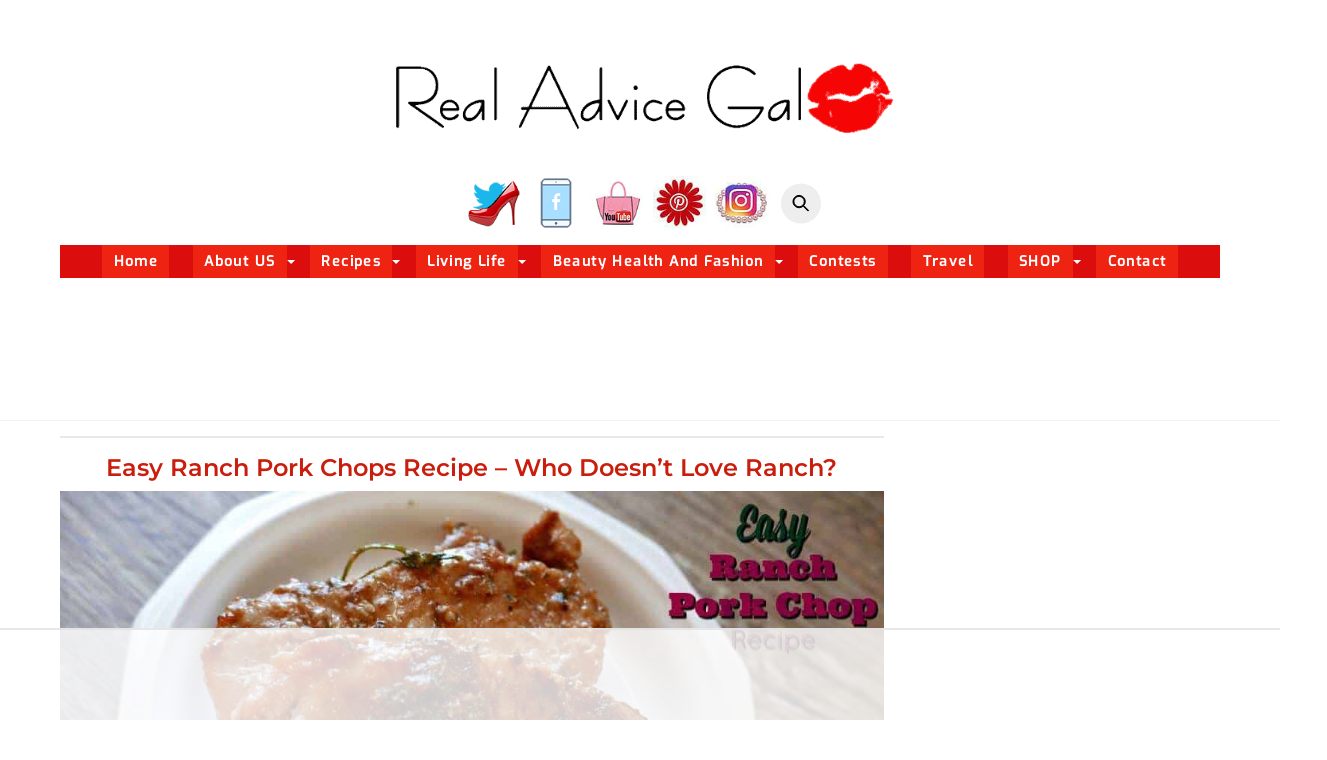

--- FILE ---
content_type: text/html
request_url: https://api.intentiq.com/profiles_engine/ProfilesEngineServlet?at=39&mi=10&dpi=936734067&pt=17&dpn=1&iiqidtype=2&iiqpcid=369538e2-5b10-402e-b05f-3159b891d4f4&iiqpciddate=1768914752618&pcid=7cc939d4-9c60-49c3-b5b6-514e113ce5a9&idtype=3&gdpr=0&japs=false&jaesc=0&jafc=0&jaensc=0&jsver=0.33&testGroup=A&source=pbjs&ABTestingConfigurationSource=group&abtg=A&vrref=https%3A%2F%2Frealadvicegal.com
body_size: 56
content:
{"abPercentage":97,"adt":1,"ct":2,"isOptedOut":false,"data":{"eids":[]},"dbsaved":"false","ls":true,"cttl":86400000,"abTestUuid":"g_d3ca7060-bf25-4310-b015-6278bbf6549a","tc":9,"sid":-1544094079}

--- FILE ---
content_type: text/html; charset=utf-8
request_url: https://www.google.com/recaptcha/api2/aframe
body_size: 264
content:
<!DOCTYPE HTML><html><head><meta http-equiv="content-type" content="text/html; charset=UTF-8"></head><body><script nonce="ZccKapxwx7oo3wXhhTLeNg">/** Anti-fraud and anti-abuse applications only. See google.com/recaptcha */ try{var clients={'sodar':'https://pagead2.googlesyndication.com/pagead/sodar?'};window.addEventListener("message",function(a){try{if(a.source===window.parent){var b=JSON.parse(a.data);var c=clients[b['id']];if(c){var d=document.createElement('img');d.src=c+b['params']+'&rc='+(localStorage.getItem("rc::a")?sessionStorage.getItem("rc::b"):"");window.document.body.appendChild(d);sessionStorage.setItem("rc::e",parseInt(sessionStorage.getItem("rc::e")||0)+1);localStorage.setItem("rc::h",'1768914774770');}}}catch(b){}});window.parent.postMessage("_grecaptcha_ready", "*");}catch(b){}</script></body></html>

--- FILE ---
content_type: text/css
request_url: https://ads.adthrive.com/sites/5542e55a164079b941705e0d/ads.min.css
body_size: 247
content:
.adthrive-device-desktop .adthrive-recipe, .adthrive-device-tablet .adthrive-recipe{
float:right;
margin: 0 0 20px 20px !important;
}

.adthrive-device-phone .adthrive-recipe {
margin-left: -40px !important;
}

body.adthrive-device-desktop .adthrive-sidebar-1 {
margin-top: 160px;
}

body.adthrive-device-desktop #headerwrap {
position: relative !important;
}

--- FILE ---
content_type: text/plain
request_url: https://rtb.openx.net/openrtbb/prebidjs
body_size: -223
content:
{"id":"25768544-9457-4c8a-a811-13f9f4ffb6b5","nbr":0}

--- FILE ---
content_type: text/plain
request_url: https://rtb.openx.net/openrtbb/prebidjs
body_size: -223
content:
{"id":"b03f59cd-d0ff-4416-9244-dbf87e42e19e","nbr":0}

--- FILE ---
content_type: text/plain
request_url: https://rtb.openx.net/openrtbb/prebidjs
body_size: -223
content:
{"id":"b1673622-89f6-422f-aacf-236c8cc42ccf","nbr":0}

--- FILE ---
content_type: text/plain
request_url: https://rtb.openx.net/openrtbb/prebidjs
body_size: -223
content:
{"id":"0e57bbfd-5d6c-4fcb-afdb-9ba2d642a1fa","nbr":0}

--- FILE ---
content_type: text/plain
request_url: https://rtb.openx.net/openrtbb/prebidjs
body_size: -223
content:
{"id":"71f7b784-f9fe-4dc1-913c-e89dbab0e880","nbr":0}

--- FILE ---
content_type: text/plain
request_url: https://rtb.openx.net/openrtbb/prebidjs
body_size: -223
content:
{"id":"d2e0fa29-834b-4492-98ef-dd5c1fa4fa83","nbr":0}

--- FILE ---
content_type: text/plain
request_url: https://rtb.openx.net/openrtbb/prebidjs
body_size: -223
content:
{"id":"943d2316-1ca7-4a86-b6be-0d963205c75e","nbr":0}

--- FILE ---
content_type: text/plain; charset=UTF-8
request_url: https://at.teads.tv/fpc?analytics_tag_id=PUB_17002&tfpvi=&gdpr_consent=&gdpr_status=22&gdpr_reason=220&ccpa_consent=&sv=prebid-v1
body_size: 56
content:
OGU5YTgwZjctZWE4MC00ZGY3LTgxNjQtNmYxZGQxYzc5YjA0Iy05MA==

--- FILE ---
content_type: text/plain
request_url: https://rtb.openx.net/openrtbb/prebidjs
body_size: -223
content:
{"id":"97212b16-9198-4727-99b3-8d142e83146a","nbr":0}

--- FILE ---
content_type: text/plain
request_url: https://rtb.openx.net/openrtbb/prebidjs
body_size: -223
content:
{"id":"cde2fe1e-083b-465e-9f84-65bcae78ed6c","nbr":0}

--- FILE ---
content_type: text/plain
request_url: https://rtb.openx.net/openrtbb/prebidjs
body_size: -84
content:
{"id":"7c124f96-68da-420b-acce-e1f3e15c35f0","nbr":0}

--- FILE ---
content_type: text/plain
request_url: https://rtb.openx.net/openrtbb/prebidjs
body_size: -223
content:
{"id":"23a6049e-c8a3-41fe-9f98-44322d4313ca","nbr":0}

--- FILE ---
content_type: text/plain
request_url: https://rtb.openx.net/openrtbb/prebidjs
body_size: -223
content:
{"id":"164c8b42-b38f-4d8a-a492-15ef81533a51","nbr":0}

--- FILE ---
content_type: text/plain
request_url: https://rtb.openx.net/openrtbb/prebidjs
body_size: -223
content:
{"id":"13d6f8c3-4fdc-4045-a03e-6ee5a87b4bfe","nbr":0}

--- FILE ---
content_type: text/plain
request_url: https://rtb.openx.net/openrtbb/prebidjs
body_size: -223
content:
{"id":"7a3cc688-b597-43da-b4af-a8003acfc259","nbr":0}

--- FILE ---
content_type: text/plain; charset=utf-8
request_url: https://ads.adthrive.com/http-api/cv2
body_size: 9434
content:
{"om":["00eoh6e0","00xbjwwl","014d31bb","03621zun","0a298vwq2wa","0av741zl","0b0m8l4f","0b2980m8l4f","0bb78cxw","0iyi1awv","0pycs8g7","0qqb9a98","0r6m6t7w","0sm4lr19","1","10011/5c318b44790eeb5c8b638875dd699ce4","10011/6bf846447a9e2ed1e62e0b8771e8e2c3","1011_302_56233468","1011_302_56233470","1011_302_56233474","1011_302_56233478","1011_302_56233573","1011_302_56590707","1011_302_56651863","1019_695879875","1028_8728253","10310289136970_462615644","10310289136970_462615833","10310289136970_462792978","10310289136970_491345701","10310289136970_559920874","10310289136970_577824612","10310289136970_579595618","10310289136970_674713065","10310289136970_686690145","10339421-5836009-0","10339426-5836008-0","10ua7afe","110_576997865985093510","110_583652883178231326","11142692","11212184","11421707","11460948","11509227","11641433","11707926","1185:1610326628","1185:1610326728","11896988","11928170","11999803","12010080","12010084","12010088","12219547","12219555","12219633","12219634","124843_8","124844_21","124848_7","12491645","12491687","12850756","12_74_18113641","13192816","1374w81n","1453468","14xoyqyz","1610326628","1610326728","1611092","16_553781220","16_704475669","16x7UEIxQu8","17_24080387","17_24104726","17_24632112","17_24683311","17_24766939","17_24766943","17_24766946","17_24766951","17_24766968","17_24766981","17_24767217","17_24767248","1891/84814","19r1igh7","1dwefsfs","1qlxu0yx","201500255","201500257","202430_200_EAAYACog7t9UKc5iyzOXBU.xMcbVRrAuHeIU5IyS9qdlP9IeJGUyBMfW1N0_","202d4qe7","20421090_200_EAAYACogyy0RzHbkTBh30TNsrxZR28Ohi-3ey2rLnbQlrDDSVmQyBCEE070_","206_501281","206_501425","2132:45563177","2132:45871980","2132:46039897","2132:46039901","2149:12151096","2149:12156461","214cefdb-4f8d-4132-b588-e9c2c828c3be","2179:585139266317201118","2179:587183202622605216","2179:588463996220411211","2179:588969843258627169","2179:589289985696794383","2179:589318202881681006","2179:591283456202345442","2179:594033992319641821","2249:650628516","2249:650628539","2249:650628575","2249:650650503","2249:650664226","2249:657213025","2249:664731943","2249:677340715","2249:688935337","2249:691914577","2249:691925891","2249:695781210","2249:702423578","2249:704061053","2249:704085924","2307:00xbjwwl","2307:02fvliub","2307:0929nj63","2307:0b0m8l4f","2307:0hly8ynw","2307:1374w81n","2307:222tsaq1","2307:28u7c6ez","2307:2gev4xcy","2307:43jaxpr7","2307:4qxmmgd2","2307:4sgewasf","2307:4yevyu88","2307:61xc53ii","2307:74scwdnj","2307:794di3me","2307:7cmeqmw8","2307:8linfb0q","2307:8orkh93v","2307:96srbype","2307:9nex8xyd","2307:9t6gmxuz","2307:a566o9hb","2307:a7w365s6","2307:a90208mb","2307:b5e77p2y","2307:bjbhu0bk","2307:bpecuyjx","2307:c7mn7oi0","2307:c88kaley","2307:cv2huqwc","2307:fovbyhjn","2307:fphs0z2t","2307:g49ju19u","2307:jq895ajv","2307:jzqxffb2","2307:lo36jnag","2307:lu0m1szw","2307:ouycdkmq","2307:oz3ry6sr","2307:p3cf8j8j","2307:plth4l1a","2307:qchclse2","2307:qen3mj4l","2307:ralux098","2307:rk5pkdan","2307:rrlikvt1","2307:rup4bwce","2307:sr32zoh8","2307:t2546w8l","2307:thto5dki","2307:u7p1kjgp","2307:uwki9k9h","2307:wzzwxxwa","2307:x9yz5t0i","2307:xal6oe9q","2307:yq5t5meg","2307:znl4u1zy","2307:zvdz58bk","23786238","23786257","23786439","239024629","2409_15064_70_85540796","2409_15064_70_86128402","2409_25495_176_CR52092919","2409_25495_176_CR52092921","2409_25495_176_CR52092922","2409_25495_176_CR52092923","2409_25495_176_CR52092954","2409_25495_176_CR52092956","2409_25495_176_CR52092957","2409_25495_176_CR52092958","2409_25495_176_CR52092959","2409_25495_176_CR52150651","2409_25495_176_CR52153849","2409_25495_176_CR52175340","2409_25495_176_CR52178314","2409_25495_176_CR52178315","2409_25495_176_CR52178316","2409_25495_176_CR52186411","2409_25495_176_CR52188001","244435194","244441761","24598434","24765533","249c4zlh","25048198","25_0l51bbpm","25_2fvr2ne7","25_52qaclee","25_53v6aquw","25_87z6cimm","25_kec2e1sf","25_sgaw7i5o","25_utberk8n","25_xz6af56d","262594","2662_199916_8153721","2662_199916_8153737","2662_199916_8153743","2662_199916_T26235379","2662_199916_T26337364","2662_200562_8166422","2662_200562_8166427","2662_200562_8168475","2662_200562_8168483","2662_200562_8168520","2662_200562_8168537","2662_200562_8168539","2662_200562_8168586","2662_200562_8172720","2662_200562_8172724","2662_200562_8172741","2662_200562_8182931","2662_200562_8182933","2676:85393219","2676:85639976","2676:85807305","2676:85807308","2676:85807326","2676:86082998","2676:86083199","2676:86434107","2676:86698143","2676:86894914","2711_64_11999803","2711_64_12156461","2715_9888_262594","2715_9888_440735","2715_9888_501281","2715_9888_551337","28925636","28929686","28933536","28u7c6ez","29102835","29402249","29414696","29414711","2974:8168473","2974:8168475","2974:8168519","2974:8168539","2974:8172724","2974:8172735","2974:8182927","2974:8182928","29_695879898","2eybxjpm","2gev4xcy","2levso2o","2mmzgdnu","2mokbgft","2wgqelaj","2yor97dj","3018/a76bff313127b6600508e44389f1b689","306_24765525","306_24765548","306_24767222","308_125203_16","31334462","31qdo7ks","31yw6nyu","32288936","32j56hnc","33144395","3335_25247_700109379","3335_25247_700109389","33419362","33604871","33608653","34182009","3490:CR52212688","3490:CR52223710","3490:CR52223725","3490:CR52223938","3490:CR52223939","34945989","34tgtmqk","3658_104255_k28x0smd","3658_136236_fphs0z2t","3658_15032_7ztkjhgq","3658_15084_t393g7ye","3658_15180_T26338217","3658_154624_wzzwxxwa","3658_211122_dea7uaiq","3658_211122_f1e9l6bu","3658_22070_cg7xzuir","3658_608718_fovbyhjn","3658_62450_61xc53ii","3658_67113_8linfb0q","3658_78719_p3cf8j8j","3658_87236_xal6oe9q","3658_87799_c7mn7oi0","3658_87799_t2546w8l","3702_139777_24765456","3702_139777_24765458","3702_139777_24765461","3702_139777_24765466","3702_139777_24765477","3702_139777_24765483","3702_139777_24765484","3702_139777_24765489","3702_139777_24765527","3702_139777_24765529","3702_139777_24765530","3702_139777_24765531","3702_139777_24765534","3702_139777_24765537","3702_139777_24765540","3702_139777_24765544","3702_139777_24765546","3702_139777_24765548","3702_139777_24765550","381513943572","38345500","38557829","3858:12150355","39303318","393060517","39350186","39364467","39368822","3LMBEkP-wis","3a2nyp64","3ql09rl9","4083IP31KS13kontrolfreek_0be1a","40854655","409_189213","409_216363","409_216366","409_216382","409_216383","409_216384","409_216386","409_216387","409_216390","409_216392","409_216396","409_216397","409_216398","409_216406","409_216416","409_216506","409_220344","409_220364","409_220366","409_223588","409_223589","409_223591","409_223599","409_223603","409_225977","409_225978","409_225980","409_225982","409_225987","409_225988","409_225990","409_225992","409_226312","409_226314","409_226321","409_226322","409_226326","409_226332","409_226334","409_226335","409_226336","409_226342","409_226347","409_226351","409_226352","409_226361","409_226362","409_226366","409_226374","409_226376","409_227223","409_227224","409_227227","409_227235","409_227240","409_228054","409_228059","409_228065","409_228113","409_228351","409_228354","409_228356","409_228362","409_228363","409_228367","409_228370","409_228373","409_228380","409_228381","409_228385","409_230721","409_230727","409_230728","409_230729","409_230737","409_230738","409_231798","42604842","43163413","43919974","43919984","43919985","43919986","43970592","43a7ptxe","43ij8vfd","43jaxpr7","44023623","440735","44629254","45871980","458901553568","46036624","4771_139789_1610269202","47745534","481703827","485027845327","48700636","48877306","48968087","49039749","49123012","4941618","4947806","4972638","4972640","49869013","49869015","49869046","4aqwokyz","4fk9nxse","4pykxt9i","4qxmmgd2","4sgewasf","4yevyu88","501281","501416","501420","501425","501_76_dc8d076c-bdca-47b3-b013-d4c1ec524dd4","502806067","50479792","507312421","51372397","51372410","514819301","516_70_86894914","521_425_203499","521_425_203500","521_425_203501","521_425_203504","521_425_203505","521_425_203508","521_425_203509","521_425_203514","521_425_203515","521_425_203517","521_425_203518","521_425_203519","521_425_203525","521_425_203526","521_425_203529","521_425_203535","521_425_203536","521_425_203540","521_425_203542","521_425_203543","521_425_203609","521_425_203614","521_425_203615","521_425_203617","521_425_203618","521_425_203619","521_425_203620","521_425_203621","521_425_203623","521_425_203624","521_425_203633","521_425_203635","521_425_203636","521_425_203657","521_425_203660","521_425_203675","521_425_203677","521_425_203680","521_425_203681","521_425_203683","521_425_203684","521_425_203686","521_425_203693","521_425_203695","521_425_203696","521_425_203699","521_425_203700","521_425_203702","521_425_203706","521_425_203708","521_425_203710","521_425_203711","521_425_203712","521_425_203713","521_425_203714","521_425_203728","521_425_203729","521_425_203730","521_425_203731","521_425_203732","521_425_203733","521_425_203736","521_425_203738","521_425_203742","521_425_203744","521_425_203745","521_425_203748","521_425_203750","521_425_203864","521_425_203866","521_425_203867","521_425_203868","521_425_203871","521_425_203877","521_425_203878","521_425_203879","521_425_203880","521_425_203884","521_425_203885","521_425_203887","521_425_203893","521_425_203894","521_425_203897","521_425_203898","521_425_203902","521_425_203905","521_425_203907","521_425_203908","521_425_203909","521_425_203912","521_425_203913","521_425_203917","521_425_203920","521_425_203921","521_425_203924","521_425_203928","521_425_203929","521_425_203932","521_425_203933","521_425_203934","521_425_203936","521_425_203938","521_425_203945","521_425_203946","521_425_203952","521_425_203956","521_425_203960","521_425_203965","521_425_203968","521_425_203969","521_425_203970","521_425_203976","521_425_203977","521_425_203981","521_425_203982","5316_139700_0216b0e3-d0fa-41b6-a3d3-161df2c9862c","5316_139700_1675b5c3-9cf4-4e21-bb81-41e0f19608c2","5316_139700_16b4f0e9-216b-407b-816c-070dabe05b28","5316_139700_24bb9d5d-487a-4688-874e-6e8caa5997a5","5316_139700_25804250-d0ee-4994-aba5-12c4113cd644","5316_139700_27c8b2ff-0b40-4dcf-a425-983ecdc05519","5316_139700_2fecd764-9cd3-4f14-b819-c5f009ce6090","5316_139700_3b31fc8f-6011-4562-b25a-174042fce4a5","5316_139700_3cdf5be4-408f-43d7-a14f-b5d558e7b1b2","5316_139700_4014d252-e477-437e-8071-e4ce88208de0","5316_139700_44d12f53-720c-4d77-aa3f-2c657f68dcfa","5316_139700_4d1cd346-a76c-4afb-b622-5399a9f93e76","5316_139700_4d537733-716f-4002-aa66-cf67fd3df349","5316_139700_5101955d-c12a-4555-89c2-be2d86835007","5316_139700_53a52a68-f2b1-43b7-bef4-56b9aa9addac","5316_139700_605bf0fc-ade6-429c-b255-6b0f933df765","5316_139700_685f4df0-bcec-4811-8d09-c71b4dff2f32","5316_139700_6aefc6d3-264a-439b-b013-75aa5c48e883","5316_139700_6efa7de6-7a6c-46a6-a117-8140f3012227","5316_139700_709d6e02-fb43-40a3-8dee-a3bf34a71e58","5316_139700_70a96d16-dcff-4424-8552-7b604766cb80","5316_139700_70d9d4bf-0da5-4012-a8ac-4e2b9ae64c24","5316_139700_72add4e5-77ac-450e-a737-601ca216e99a","5316_139700_76cc1210-8fb0-4395-b272-aa369e25ed01","5316_139700_83b9cb16-076b-42cd-98a9-7120f6f3e94b","5316_139700_87802704-bd5f-4076-a40b-71f359b6d7bf","5316_139700_892539b2-17b7-4110-9ce7-200203402aac","5316_139700_978023aa-d852-4627-8f12-684a08992060","5316_139700_a2c1dfd3-ca6d-4722-a68e-4932bfeb21a9","5316_139700_a8ac655a-14ad-4f1a-ba03-9f5a49b9fdd8","5316_139700_a9f4da76-1a6b-41a6-af56-a1aff4fa8399","5316_139700_af6bd248-efcd-483e-b6e6-148c4b7b9c8a","5316_139700_bd0b86af-29f5-418b-9bb4-3aa99ec783bd","5316_139700_c200f4d4-619f-43c3-b1af-bd1598be4608","5316_139700_cbda64c5-11d0-46f9-8941-2ca24d2911d8","5316_139700_ccc82d0d-2f74-464a-80e9-da1afeab487e","5316_139700_d2b31186-c58d-41dc-86a4-530f053c04b0","5316_139700_e3299175-652d-4539-b65f-7e468b378aea","5316_139700_e57da5d6-bc41-40d9-9688-87a11ae6ec85","5316_139700_e819ddf5-bee1-40e6-8ba9-a6bd57650000","5316_139700_f3c12291-f8d3-4d25-943d-01e8c782c5d7","5316_139700_ff6b1956-4107-4a11-8571-b9f334130ae3","53osz248","53v6aquw","54639987","5510:c88kaley","5510:cymho2zs","5510:kecbwzbd","5510:l6b7c4hm","5510:ouycdkmq","5510:pefxr7k2","5510:quk7w53j","5510:t393g7ye","5510:znl4u1zy","55116643","55167461","5532:703673804","5532:704079003","5532:704089220","55344524","553458","553779915","553781220","553781221","553781814","553782314","553799","553804","5563_66529_OADD2.1324911647936587_1DY6BY7YN9IJHFZ","5563_66529_OADD2.1327110671253373_1CW0YAYVGIF381Y","5563_66529_OADD2.7284328140867_1QMTXCF8RUAKUSV9ZP","5563_66529_OADD2.7353040902703_13KLDS4Y16XT0RE5IS","5563_66529_OADD2.7353040902704_12VHHVEFFXH8OJ4LUR","5563_66529_OADD2.7353083169082_14CHQFJEGBEH1W68BV","5563_66529_OAIP.0f27f9fb001812aa3d1d55c99e11cd6b","5563_66529_OAIP.104c050e6928e9b8c130fc4a2b7ed0ac","5563_66529_OAIP.9fe96f79334fc85c7f4f0d4e3e948900","5563_66529_OAIP.b68940c0fa12561ebd4bcaf0bb889ff9","55763523","557_409_216366","557_409_216396","557_409_216606","557_409_220139","557_409_220149","557_409_220333","557_409_220334","557_409_220336","557_409_220338","557_409_220343","557_409_220344","557_409_220352","557_409_220354","557_409_220364","557_409_220366","557_409_220368","557_409_223587","557_409_223589","557_409_223599","557_409_225988","557_409_225992","557_409_226311","557_409_226312","557_409_228054","557_409_228055","557_409_228059","557_409_228064","557_409_228074","557_409_228077","557_409_228105","557_409_228115","557_409_228349","557_409_228351","557_409_228356","557_409_228363","557_409_228370","557_409_228371","557_409_230731","557_409_231917","557_409_235268","558_93_c88kaley","558_93_cv2huqwc","55965333","56071098","560_74_18268030","5626536529","56341213","5636:12023789","56635908","56635945","56635955","5700:553781814","5700:703653677","5726507783","5726507811","5726594343","58310259131_553781220","58310259131_553781221","583652883178231326","584799581434975825","589451478355172056","59664236","59751535","59751572","59780459","59780461","59780474","59873192","59873208","59873223","59873227","5989_1799740_704067611","5989_1799740_704085420","5989_28443_701276081","5989_28491_704475669","5989_84349_553781220","5989_84349_553781221","5ia3jbdy","5nes216g","5sfc9ja1","600618969","60146355","60168597","6026500985","6026574625","6026575875","6026576471","60618585","60638194","609577512","60f5a06w","61085224","61210708","61210719","61456734","618576351","618876699","618980679","61900466","619089559","61916211","61916223","61916225","61916229","61926845","61932920","61932925","61932933","61932948","61932957","61949616","61xc53ii","62019933","62187798","6226505239","6226508011","6226522291","6226530649","6226534291","6250_66552_1112688573","6250_66552_943382804","6250_66552_T26310990","62667314","627227759","627301267","627309156","627309159","627506494","62785693","62799585","628015148","628086965","628153053","628222860","628223277","628360579","628360582","628444259","628444262","628444349","628444433","628444439","628456307","628456310","628456379","628456382","628622163","628622166","628622172","628622178","628622241","628622244","628622247","628622250","628683371","628687043","628687157","628687460","628687463","628803013","628841673","628990952","629007394","629009180","629167998","629168001","629168010","629168565","629171196","629171202","629234167","629255550","629350437","62946734","62946743","62946748","629488423","62977989","62978299","62978305","62980343","62980385","62981075","629817930","62981822","629984747","630137823","63045438","6329018","6365_61796_742174851279","6365_61796_784844652399","6365_61796_784880169532","6365_61796_784880263591","6365_61796_784880274628","6365_61796_784880275336","6365_61796_785325846639","6365_61796_785325853671","6365_61796_785326944621","6365_61796_785326944648","6365_61796_785360426836","6365_61796_785451798380","6365_61796_786696661417","6365_61796_787899938824","6365_61796_790184873197","6365_61796_792723155707","6365_61796_793303452475","6365_61796_793381057802","651637459","651637461","651637462","652348584","652348590","652348592","659216891404","659713728691","6622/8f3fc9afe87312a1ef18fa1b1a6baed7","668547445","668547504","66_a0hvs48fd8hkhygge3w7","66_gf2llt3i7v092sehv7vn","670_9916_514411517","670_9916_553781814","670_9916_559920770","679271132","67swazxr","680574929","680597458938","680_99480_464327579","680_99480_695879935","680_99480_700109389","680_99480_700109391","681349749","688070999","688078501","690_99485_1610326628","694153511","695879875","695879898","695879935","696222938","696314600","696332890","697189865","697189885","697189965","697189972","697189982","697189989","697190007","697199588","697199614","697525767","697525780","697525781","697525795","697525824","697876985","697876997","697876998","697876999","697893422","699206786","699812344","699812857","699813340","699824707","6mj57yc0","6mrds7pc","6qy0hs97","6rbncy53","6uuea5j2","6vk2t4x3","700109383","700109389","700109399","701276081","701278089","701970709","702397981","702423494","702675191","702759190","702759436","702759566","702759574","702759673","702759703","702759712","702838408","702924175","704475669","704890663","705524420","705966193","706200606","706252948","706790713","706922936","70_79482162","70_80070373","70_85402407","70_85444398","70_85444735","70_85444742","70_85444746","70_85473592","70_85943187","70_85954276","70_85954280","70_85954453","70_86128400","70_86470583","724272994705","725271087996","726145275784","7354_111700_86509222","7354_138543_85444712","7354_138543_85444742","7354_138543_85445175","7354_138543_85445183","7354_138543_85807320","7354_138543_85807343","7354_217088_86434480","735743991284","7414_121891_6076471","748sjj5n","74_559920874","7732580","78827816","78827864","79096172","79482161","79482212","794di3me","7969_149355_45871980","7a0tg1yi","7cmeqmw8","7f824c8c-af74-4260-b242-e809e62cd987","7fc6xgyo","7nwknfw7","7qIE6HPltrY","7qevw67b","7sf7w6kh","7vplnmf7","7x8f326o","7xb3th35","80070335","80070356","80072814","80072819","80072838","8152859","8152879","8153725","8153737","8154360","8154361","8154363","8154364","8166427","8168539","8172732","8172741","821i184r","82286797","82ztrhy9","8341_230731_587183202622605216","8341_230731_589289985696794383","8341_230731_591283456202345442","83443827","83443883","83443885","83447750","83447798","84578122","84578144","85444742","85444959","85444966","85702027","85939025","85943194","85943196","86082998","86470584","86470587","86470620","86509222","86509226","86509229","86509230","86894914","8742112z6cimm","87z6cimm","8i63s069","8linfb0q","8orkh93v","9057/0328842c8f1d017570ede5c97267f40d","9057/211d1f0fa71d1a58cabee51f2180e38f","90_12219560","90_12219562","90_12452427","90_12491645","90_12491656","90_12491687","91950638","91950669","9309343","96srbype","9757618","97_8152859","97_8152879","9925w9vu","9nex8xyd","9r15vock","9t6gmxuz","9vtd24w4","J0oHAwAc5lQ","LXINXrexAqQ","YlnVIl2d84o","a0637yz2","a0oxacu8","a566o9hb","a7w365s6","a7wye4jw","ascierwp","axw5pt53","b5e77p2y","b901aa7e-36af-41c0-9217-d2c269da2c36","bj4kmsd6","bjbhu0bk","bmvwlypm","bn278v80","bnef280p","bnpe74hh","bpecuyjx","bpwmigtk","bu0fzuks","bvhq38fl","c-Mh5kLIzow","c1hsjx06","c22985uv8cd","c25uv8cd","c75hp4ji","c88kaley","cg7xzuir","cki44jrm","cqant14y","cr-5ov3ku6tubwe","cr-5sb2o895ubxe","cr-6jhktqtnu9vd","cr-97pzzgzrubqk","cr-97vwxk4xubqk","cr-97y25lzsubqk","cr-98qx3d4yubqk","cr-98t2xj7wu8rm","cr-9cqtwg3qvbrhwz","cr-9cqtwg3qw8rhwz","cr-9hxzbqc08jrgv2","cr-Bitc7n_p9iw__vat__49i_k_6v6_h_jce2vj5h_9v3kalhnq","cr-Bitc7n_p9iw__vat__49i_k_6v6_h_jce2vj5h_KnXNU4yjl","cr-Bitc7n_p9iw__vat__49i_k_6v6_h_jce2vj5h_ZUFnU4yjl","cr-Bitc7n_p9iw__vat__49i_k_6v6_h_jce2vj5h_zKxG6djrj","cr-Bitc7n_p9iw__vat__49i_k_6v6_h_jce2vm6d_VTYxxvgmq","cr-Bitc7n_p9iw__vat__49i_k_6v6_h_jce2vm6d_awO4pgokm","cr-a9s2xf8vubwj","cr-aafskl4mu9vd","cr-aaqt0j8vubwj","cr-aav1zg0qubwj","cr-aav22g0wubwj","cr-aav22g2tubwj","cr-aavwye1subwj","cr-aavwye1uubwj","cr-aawz1i1uubwj","cr-aawz1i2wubwj","cr-aawz2m7uubwj","cr-aawz3f0wubwj","cr-aawz3f3qubwj","cr-aawz3f3xubwj","cr-bai9pzp9ubwe","cr-dby2yd7wx7tmu","cr-dfttyl7y27tmu","cr-eevz5d0ty7tmu","cr-f6puwm2w27tf1","cr-gaqt1_k4quarex4qntt","cr-h6q46o706lrgv2","cr-k1raq3v1ubwe","cr-kid0wq3eubwe","cr-kz4ol95lu9vd","cr-kz4ol95lubwe","cr-lg354l2uvergv2","cr-ljc7lfg0uatj","cr-okttwdu0ubwe","cr-r5fqbsaru9vd","cr-r5fqbsarubwe","cr-sk1vaer4u9vd","cr-sk1vaer4ubwe","cr-wm8psj6gu9vd","cr-wm8psj6gubwe","cv2982huqwc","cv2huqwc","cymho2zs","czt3qxxp","d6f4c08e-c853-45eb-91a6-08c90020dd65","d8ijy7f2","daw00eve","dc9iz3n6","dea7uaiq","dg2WmFvzosE","dif1fgsg","dpjydwun","dsugp5th","e0c9wt9k","e1a2wlmi","e2c76his","eb9vjo1r","ekv63n6v","extremereach_creative_76559239","f1e9l6bu","f46gq7cs","fcn2zae1","fdujxvyb","feueU8m1y4Y","fjp0ceax","fmbxvfw0","fmmrtnw7","fo298vbyhjn","fovbyhjn","fp298hs0z2t","fphs0z2t","fybdgtuw","g49ju19u","g4kw4fir","g749lgab","g9yp17zb","g9z79oc7","ge4000vb","ge4kwk32","gis95x88","gpx7xks2","h0cw921b","h9sd3inc","hPuTdMDQS5M","hc3zwvmz","hdu7gmx1","heyp82hb","hqz7anxg","hzonbdnu","i4diz8fj","i776wjt4","i7sov9ry","i8q65k6g","i9b8es34","idh8o9qc","it298aqmlds","j1nt89vs","j39smngx","j4r0agpc","jci9uj40","jd035jgw","jonxsolf","jox7do5h","jzqxffb2","k28x0smd","k83t7fjn","ke298clz3yy","kecbwzbd","klqiditz","ktpkpcen","kz8629zd","l2j3rq3s","l2zwpdg7","l45j4icj","lqik9cb3","lu0m1szw","m3wzasds","m4xt6ckm","m6ga279l","m9tz4e6u","mf2989hp67j","mg298e0qgfb","min949in","mmr74uc4","msspibow","mtsc0nih","mwwkdj9h","n3egwnq7","nDEslD5DCrE","np9yfx64","nv0uqrqm","nww7g1ha","o1jh90l5","o5xj653n","oe31iwxh","ofoon6ir","okem47bb","ot91zbhz","ouycdkmq","oz3ry6sr","ozdii3rw","p3cf8j8j","pl298th4l1a","plth4l1a","pr3rk44v","prq4f8da","pte4wl23","pvu20l8t","q0nt8p8d","q9I-eRux9vU","q9plh3qd","qM1pWMu_Q2s","qaoxvuy4","qchclse2","qen3mj4l","qjinld2m","qp9gc5fs","qqj2iqh7","qqvgscdx","quk7w53j","qx169s69","ralux098","rcfcy8ae","rk5pkdan","rqqpcfh9","rrlikvt1","rup4bwce","rxj4b6nw","s2ahu2ae","s42om3j4","scpvMntwtuw","sdodmuod","sgaw7i5o","sgjbwyj0","sk4ge5lf","sr32zoh8","sslkianq","sttgj0wj","t2546w8l","t2dlmwva","t393g7ye","t4zab46q","t58zjs8i","t5kb9pme","t79r9pdb","ta3n09df","thto5dki","tsf8xzNEHyI","tvhhxsdx","u3oyi6bb","u7pifvgm","uhebin5g","ujqkqtnh","ul298u6uool","utberk8n","v4rfqxto","vb16gyzb","vettgmlh","vkqnyng8","vqqwz0z3","w15c67ad","w5et7cv9","w9lu3v5o","wFBPTWkXhX8","wn2a3vit","wt0wmo2s","wtgd3b1w","wu5qr81l","wzzwxxwa","x21s451d","x4jo7a5v","x59pvthe","x9298yz5t0i","x9yz5t0i","xafmw0z6","xdaezn6y","xgjdt26g","xhcpnehk","xjq9sbpc","xtxa8s2d","xwhet1qh","xz6af56d","xz9ajlkq","xzwdm9b7","y51tr986","y52981tr986","ybgpfta6","yl0m4qvg","yq5t5meg","yxvw3how","z68m148x","z8hcebyi","z9yv3kpl","zfexqyi5","znl4u1zy","zpm9ltrh","zvdz58bk","7979132","7979135"],"pmp":[],"adomains":["1md.org","a4g.com","about.bugmd.com","acelauncher.com","adameve.com","adelion.com","adp3.net","advenuedsp.com","aibidauction.com","aibidsrv.com","akusoli.com","allofmpls.org","arkeero.net","ato.mx","avazutracking.net","avid-ad-server.com","avid-adserver.com","avidadserver.com","aztracking.net","bc-sys.com","bcc-ads.com","bidderrtb.com","bidscube.com","bizzclick.com","bkserving.com","bksn.se","brightmountainads.com","bucksense.io","bugmd.com","ca.iqos.com","capitaloneshopping.com","cdn.dsptr.com","clarifion.com","clean.peebuster.com","cotosen.com","cs.money","cwkuki.com","dallasnews.com","dcntr-ads.com","decenterads.com","derila-ergo.com","dhgate.com","dhs.gov","digitaladsystems.com","displate.com","doyour.bid","dspbox.io","envisionx.co","ezmob.com","fla-keys.com","fmlabsonline.com","g123.jp","g2trk.com","gadgetslaboratory.com","gadmobe.com","getbugmd.com","goodtoknowthis.com","gov.il","grosvenorcasinos.com","guard.io","hero-wars.com","holts.com","howto5.io","http://bookstofilm.com/","http://countingmypennies.com/","http://fabpop.net/","http://folkaly.com/","http://gameswaka.com/","http://gowdr.com/","http://gratefulfinance.com/","http://outliermodel.com/","http://profitor.com/","http://tenfactorialrocks.com/","http://vovviral.com/","https://instantbuzz.net/","https://www.royalcaribbean.com/","ice.gov","imprdom.com","justanswer.com","liverrenew.com","longhornsnuff.com","lovehoney.com","lowerjointpain.com","lymphsystemsupport.com","meccabingo.com","media-servers.net","medimops.de","miniretornaveis.com","mobuppsrtb.com","motionspots.com","mygrizzly.com","myiq.com","myrocky.ca","national-lottery.co.uk","nbliver360.com","ndc.ajillionmax.com","nibblr-ai.com","niutux.com","nordicspirit.co.uk","notify.nuviad.com","notify.oxonux.com","own-imp.vrtzads.com","paperela.com","paradisestays.site","parasiterelief.com","peta.org","pfm.ninja","photoshelter.com","pixel.metanetwork.mobi","pixel.valo.ai","plannedparenthood.org","plf1.net","plt7.com","pltfrm.click","printwithwave.co","privacymodeweb.com","rangeusa.com","readywind.com","reklambids.com","ri.psdwc.com","royalcaribbean.com","royalcaribbean.com.au","rtb-adeclipse.io","rtb-direct.com","rtb.adx1.com","rtb.kds.media","rtb.reklambid.com","rtb.reklamdsp.com","rtb.rklmstr.com","rtbadtrading.com","rtbsbengine.com","rtbtradein.com","saba.com.mx","safevirus.info","securevid.co","seedtag.com","servedby.revive-adserver.net","shift.com","simple.life","smrt-view.com","swissklip.com","taboola.com","tel-aviv.gov.il","temu.com","theoceanac.com","track-bid.com","trackingintegral.com","trading-rtbg.com","trkbid.com","truthfinder.com","unoadsrv.com","usconcealedcarry.com","uuidksinc.net","vabilitytech.com","vashoot.com","vegogarden.com","viewtemplates.com","votervoice.net","vuse.com","waardex.com","wapstart.ru","wayvia.com","wdc.go2trk.com","weareplannedparenthood.org","webtradingspot.com","www.royalcaribbean.com","xapads.com","xiaflex.com","yourchamilia.com"]}

--- FILE ---
content_type: text/plain
request_url: https://rtb.openx.net/openrtbb/prebidjs
body_size: -223
content:
{"id":"0e322186-b188-47b6-923a-0d16c0612d9a","nbr":0}

--- FILE ---
content_type: text/plain
request_url: https://rtb.openx.net/openrtbb/prebidjs
body_size: -223
content:
{"id":"8dc6411c-ee9c-4ada-892c-e08e341a3b68","nbr":0}

--- FILE ---
content_type: text/plain
request_url: https://rtb.openx.net/openrtbb/prebidjs
body_size: -223
content:
{"id":"2a6f3651-bb54-44cf-acee-f3663cbd92b6","nbr":0}

--- FILE ---
content_type: text/plain
request_url: https://rtb.openx.net/openrtbb/prebidjs
body_size: -223
content:
{"id":"be1ba24d-47a3-4d80-a567-3a0ce1a31fbf","nbr":0}

--- FILE ---
content_type: text/plain
request_url: https://rtb.openx.net/openrtbb/prebidjs
body_size: -223
content:
{"id":"06277c5c-e4b0-4436-ae74-8af7729b4f3e","nbr":0}

--- FILE ---
content_type: text/plain
request_url: https://rtb.openx.net/openrtbb/prebidjs
body_size: -223
content:
{"id":"48866371-e071-41b6-90a4-a2ff12618017","nbr":0}